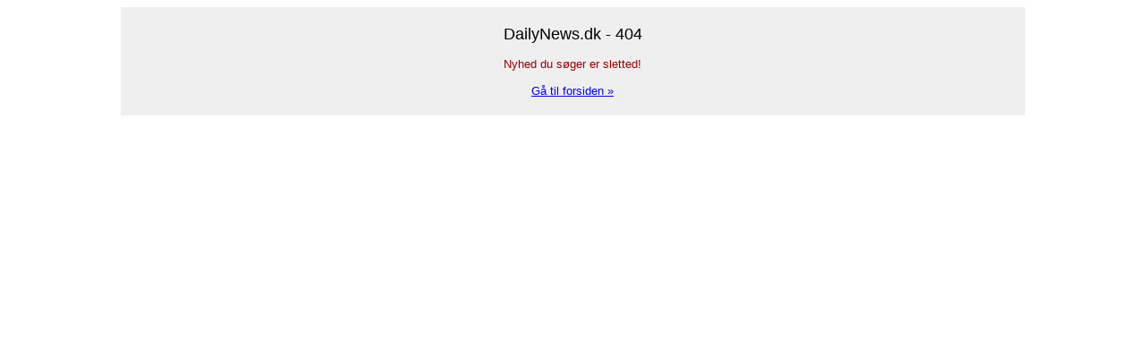

--- FILE ---
content_type: text/html
request_url: https://www.dailynews.dk/nyhet.php?id=257057
body_size: 661
content:
<table width="80%" height="100" border="0" align="center" cellpadding="20" cellspacing="0">
  <tr>
    <td bgcolor="efefef"><div align="center"><font color="#000000" size="4" face="Verdana, Arial, Helvetica, sans-serif">DailyNews.dk - 404</font><font color="#000000" size="3" face="Verdana, Arial, Helvetica, sans-serif"><strong><br>
        <font size="2"><br>
        </font></strong><font color="#990000" size="2">Nyhed du s&oslash;ger er sletted! 
        </font><font size="2"><br>




<!--336 -->




        <br>
        <a href="index.php" title="Seneste nyt fra DailyNews.dk">G&aring; til forsiden &raquo;</a></font></font></div></td>
  </tr>
</table>
